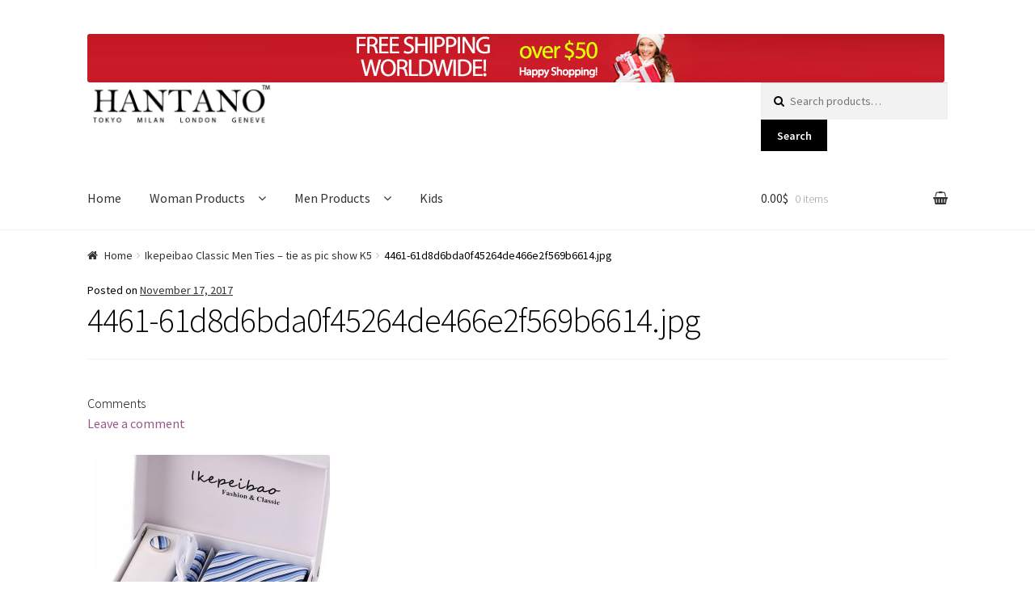

--- FILE ---
content_type: text/html; charset=UTF-8
request_url: https://www.hantano.com/?attachment_id=4487
body_size: 11050
content:
<!doctype html>
<html lang="en-US">
<head>
<meta charset="UTF-8">
<meta name="viewport" content="width=device-width, initial-scale=1, maximum-scale=1.0, user-scalable=no">
<link rel="profile" href="http://gmpg.org/xfn/11">
<link rel="pingback" href="https://www.hantano.com/xmlrpc.php">

<meta name='robots' content='index, follow, max-image-preview:large, max-snippet:-1, max-video-preview:-1' />
	<style>img:is([sizes="auto" i], [sizes^="auto," i]) { contain-intrinsic-size: 3000px 1500px }</style>
	
	<!-- This site is optimized with the Yoast SEO plugin v26.8 - https://yoast.com/product/yoast-seo-wordpress/ -->
	<title>4461-61d8d6bda0f45264de466e2f569b6614.jpg - Hantano</title>
	<link rel="canonical" href="https://www.hantano.com/" />
	<meta property="og:locale" content="en_US" />
	<meta property="og:type" content="article" />
	<meta property="og:title" content="4461-61d8d6bda0f45264de466e2f569b6614.jpg - Hantano" />
	<meta property="og:url" content="https://www.hantano.com/" />
	<meta property="og:site_name" content="Hantano" />
	<meta property="og:image" content="https://www.hantano.com" />
	<meta property="og:image:width" content="1000" />
	<meta property="og:image:height" content="999" />
	<meta property="og:image:type" content="image/jpeg" />
	<meta name="twitter:card" content="summary_large_image" />
	<script type="application/ld+json" class="yoast-schema-graph">{"@context":"https://schema.org","@graph":[{"@type":"WebPage","@id":"https://www.hantano.com/","url":"https://www.hantano.com/","name":"4461-61d8d6bda0f45264de466e2f569b6614.jpg - Hantano","isPartOf":{"@id":"https://www.hantano.com/#website"},"primaryImageOfPage":{"@id":"https://www.hantano.com/#primaryimage"},"image":{"@id":"https://www.hantano.com/#primaryimage"},"thumbnailUrl":"https://www.hantano.com/wp-content/uploads/2017/11/4461-61d8d6bda0f45264de466e2f569b6614.jpg","datePublished":"2017-11-17T20:11:44+00:00","breadcrumb":{"@id":"https://www.hantano.com/#breadcrumb"},"inLanguage":"en-US","potentialAction":[{"@type":"ReadAction","target":["https://www.hantano.com/"]}]},{"@type":"ImageObject","inLanguage":"en-US","@id":"https://www.hantano.com/#primaryimage","url":"https://www.hantano.com/wp-content/uploads/2017/11/4461-61d8d6bda0f45264de466e2f569b6614.jpg","contentUrl":"https://www.hantano.com/wp-content/uploads/2017/11/4461-61d8d6bda0f45264de466e2f569b6614.jpg","width":1000,"height":999},{"@type":"BreadcrumbList","@id":"https://www.hantano.com/#breadcrumb","itemListElement":[{"@type":"ListItem","position":1,"name":"Home","item":"https://www.hantano.com/"},{"@type":"ListItem","position":2,"name":"4461-61d8d6bda0f45264de466e2f569b6614.jpg"}]},{"@type":"WebSite","@id":"https://www.hantano.com/#website","url":"https://www.hantano.com/","name":"Hantano","description":"Fashion for the young generation","publisher":{"@id":"https://www.hantano.com/#organization"},"potentialAction":[{"@type":"SearchAction","target":{"@type":"EntryPoint","urlTemplate":"https://www.hantano.com/?s={search_term_string}"},"query-input":{"@type":"PropertyValueSpecification","valueRequired":true,"valueName":"search_term_string"}}],"inLanguage":"en-US"},{"@type":"Organization","@id":"https://www.hantano.com/#organization","name":"Hantano Ltd","url":"https://www.hantano.com/","logo":{"@type":"ImageObject","inLanguage":"en-US","@id":"https://www.hantano.com/#/schema/logo/image/","url":"https://www.hantano.com/wp-content/uploads/2017/10/logo-hantano-web.jpg","contentUrl":"https://www.hantano.com/wp-content/uploads/2017/10/logo-hantano-web.jpg","width":470,"height":110,"caption":"Hantano Ltd"},"image":{"@id":"https://www.hantano.com/#/schema/logo/image/"}}]}</script>
	<!-- / Yoast SEO plugin. -->


<link rel='dns-prefetch' href='//fonts.googleapis.com' />
<link rel="alternate" type="application/rss+xml" title="Hantano &raquo; Feed" href="https://www.hantano.com/feed/" />
<link rel="alternate" type="application/rss+xml" title="Hantano &raquo; Comments Feed" href="https://www.hantano.com/comments/feed/" />
<link rel="alternate" type="application/rss+xml" title="Hantano &raquo; 4461-61d8d6bda0f45264de466e2f569b6614.jpg Comments Feed" href="https://www.hantano.com/?attachment_id=4487/feed/" />
<link rel='stylesheet' id='wp-block-library-css' href='https://www.hantano.com/wp-includes/css/dist/block-library/style.min.css?ver=40b4e45c5b41886862af34063fcdda67' type='text/css' media='all' />
<style id='classic-theme-styles-inline-css' type='text/css'>
/*! This file is auto-generated */
.wp-block-button__link{color:#fff;background-color:#32373c;border-radius:9999px;box-shadow:none;text-decoration:none;padding:calc(.667em + 2px) calc(1.333em + 2px);font-size:1.125em}.wp-block-file__button{background:#32373c;color:#fff;text-decoration:none}
</style>
<style id='global-styles-inline-css' type='text/css'>
:root{--wp--preset--aspect-ratio--square: 1;--wp--preset--aspect-ratio--4-3: 4/3;--wp--preset--aspect-ratio--3-4: 3/4;--wp--preset--aspect-ratio--3-2: 3/2;--wp--preset--aspect-ratio--2-3: 2/3;--wp--preset--aspect-ratio--16-9: 16/9;--wp--preset--aspect-ratio--9-16: 9/16;--wp--preset--color--black: #000000;--wp--preset--color--cyan-bluish-gray: #abb8c3;--wp--preset--color--white: #ffffff;--wp--preset--color--pale-pink: #f78da7;--wp--preset--color--vivid-red: #cf2e2e;--wp--preset--color--luminous-vivid-orange: #ff6900;--wp--preset--color--luminous-vivid-amber: #fcb900;--wp--preset--color--light-green-cyan: #7bdcb5;--wp--preset--color--vivid-green-cyan: #00d084;--wp--preset--color--pale-cyan-blue: #8ed1fc;--wp--preset--color--vivid-cyan-blue: #0693e3;--wp--preset--color--vivid-purple: #9b51e0;--wp--preset--gradient--vivid-cyan-blue-to-vivid-purple: linear-gradient(135deg,rgba(6,147,227,1) 0%,rgb(155,81,224) 100%);--wp--preset--gradient--light-green-cyan-to-vivid-green-cyan: linear-gradient(135deg,rgb(122,220,180) 0%,rgb(0,208,130) 100%);--wp--preset--gradient--luminous-vivid-amber-to-luminous-vivid-orange: linear-gradient(135deg,rgba(252,185,0,1) 0%,rgba(255,105,0,1) 100%);--wp--preset--gradient--luminous-vivid-orange-to-vivid-red: linear-gradient(135deg,rgba(255,105,0,1) 0%,rgb(207,46,46) 100%);--wp--preset--gradient--very-light-gray-to-cyan-bluish-gray: linear-gradient(135deg,rgb(238,238,238) 0%,rgb(169,184,195) 100%);--wp--preset--gradient--cool-to-warm-spectrum: linear-gradient(135deg,rgb(74,234,220) 0%,rgb(151,120,209) 20%,rgb(207,42,186) 40%,rgb(238,44,130) 60%,rgb(251,105,98) 80%,rgb(254,248,76) 100%);--wp--preset--gradient--blush-light-purple: linear-gradient(135deg,rgb(255,206,236) 0%,rgb(152,150,240) 100%);--wp--preset--gradient--blush-bordeaux: linear-gradient(135deg,rgb(254,205,165) 0%,rgb(254,45,45) 50%,rgb(107,0,62) 100%);--wp--preset--gradient--luminous-dusk: linear-gradient(135deg,rgb(255,203,112) 0%,rgb(199,81,192) 50%,rgb(65,88,208) 100%);--wp--preset--gradient--pale-ocean: linear-gradient(135deg,rgb(255,245,203) 0%,rgb(182,227,212) 50%,rgb(51,167,181) 100%);--wp--preset--gradient--electric-grass: linear-gradient(135deg,rgb(202,248,128) 0%,rgb(113,206,126) 100%);--wp--preset--gradient--midnight: linear-gradient(135deg,rgb(2,3,129) 0%,rgb(40,116,252) 100%);--wp--preset--font-size--small: 13px;--wp--preset--font-size--medium: 20px;--wp--preset--font-size--large: 36px;--wp--preset--font-size--x-large: 42px;--wp--preset--spacing--20: 0.44rem;--wp--preset--spacing--30: 0.67rem;--wp--preset--spacing--40: 1rem;--wp--preset--spacing--50: 1.5rem;--wp--preset--spacing--60: 2.25rem;--wp--preset--spacing--70: 3.38rem;--wp--preset--spacing--80: 5.06rem;--wp--preset--shadow--natural: 6px 6px 9px rgba(0, 0, 0, 0.2);--wp--preset--shadow--deep: 12px 12px 50px rgba(0, 0, 0, 0.4);--wp--preset--shadow--sharp: 6px 6px 0px rgba(0, 0, 0, 0.2);--wp--preset--shadow--outlined: 6px 6px 0px -3px rgba(255, 255, 255, 1), 6px 6px rgba(0, 0, 0, 1);--wp--preset--shadow--crisp: 6px 6px 0px rgba(0, 0, 0, 1);}:where(.is-layout-flex){gap: 0.5em;}:where(.is-layout-grid){gap: 0.5em;}body .is-layout-flex{display: flex;}.is-layout-flex{flex-wrap: wrap;align-items: center;}.is-layout-flex > :is(*, div){margin: 0;}body .is-layout-grid{display: grid;}.is-layout-grid > :is(*, div){margin: 0;}:where(.wp-block-columns.is-layout-flex){gap: 2em;}:where(.wp-block-columns.is-layout-grid){gap: 2em;}:where(.wp-block-post-template.is-layout-flex){gap: 1.25em;}:where(.wp-block-post-template.is-layout-grid){gap: 1.25em;}.has-black-color{color: var(--wp--preset--color--black) !important;}.has-cyan-bluish-gray-color{color: var(--wp--preset--color--cyan-bluish-gray) !important;}.has-white-color{color: var(--wp--preset--color--white) !important;}.has-pale-pink-color{color: var(--wp--preset--color--pale-pink) !important;}.has-vivid-red-color{color: var(--wp--preset--color--vivid-red) !important;}.has-luminous-vivid-orange-color{color: var(--wp--preset--color--luminous-vivid-orange) !important;}.has-luminous-vivid-amber-color{color: var(--wp--preset--color--luminous-vivid-amber) !important;}.has-light-green-cyan-color{color: var(--wp--preset--color--light-green-cyan) !important;}.has-vivid-green-cyan-color{color: var(--wp--preset--color--vivid-green-cyan) !important;}.has-pale-cyan-blue-color{color: var(--wp--preset--color--pale-cyan-blue) !important;}.has-vivid-cyan-blue-color{color: var(--wp--preset--color--vivid-cyan-blue) !important;}.has-vivid-purple-color{color: var(--wp--preset--color--vivid-purple) !important;}.has-black-background-color{background-color: var(--wp--preset--color--black) !important;}.has-cyan-bluish-gray-background-color{background-color: var(--wp--preset--color--cyan-bluish-gray) !important;}.has-white-background-color{background-color: var(--wp--preset--color--white) !important;}.has-pale-pink-background-color{background-color: var(--wp--preset--color--pale-pink) !important;}.has-vivid-red-background-color{background-color: var(--wp--preset--color--vivid-red) !important;}.has-luminous-vivid-orange-background-color{background-color: var(--wp--preset--color--luminous-vivid-orange) !important;}.has-luminous-vivid-amber-background-color{background-color: var(--wp--preset--color--luminous-vivid-amber) !important;}.has-light-green-cyan-background-color{background-color: var(--wp--preset--color--light-green-cyan) !important;}.has-vivid-green-cyan-background-color{background-color: var(--wp--preset--color--vivid-green-cyan) !important;}.has-pale-cyan-blue-background-color{background-color: var(--wp--preset--color--pale-cyan-blue) !important;}.has-vivid-cyan-blue-background-color{background-color: var(--wp--preset--color--vivid-cyan-blue) !important;}.has-vivid-purple-background-color{background-color: var(--wp--preset--color--vivid-purple) !important;}.has-black-border-color{border-color: var(--wp--preset--color--black) !important;}.has-cyan-bluish-gray-border-color{border-color: var(--wp--preset--color--cyan-bluish-gray) !important;}.has-white-border-color{border-color: var(--wp--preset--color--white) !important;}.has-pale-pink-border-color{border-color: var(--wp--preset--color--pale-pink) !important;}.has-vivid-red-border-color{border-color: var(--wp--preset--color--vivid-red) !important;}.has-luminous-vivid-orange-border-color{border-color: var(--wp--preset--color--luminous-vivid-orange) !important;}.has-luminous-vivid-amber-border-color{border-color: var(--wp--preset--color--luminous-vivid-amber) !important;}.has-light-green-cyan-border-color{border-color: var(--wp--preset--color--light-green-cyan) !important;}.has-vivid-green-cyan-border-color{border-color: var(--wp--preset--color--vivid-green-cyan) !important;}.has-pale-cyan-blue-border-color{border-color: var(--wp--preset--color--pale-cyan-blue) !important;}.has-vivid-cyan-blue-border-color{border-color: var(--wp--preset--color--vivid-cyan-blue) !important;}.has-vivid-purple-border-color{border-color: var(--wp--preset--color--vivid-purple) !important;}.has-vivid-cyan-blue-to-vivid-purple-gradient-background{background: var(--wp--preset--gradient--vivid-cyan-blue-to-vivid-purple) !important;}.has-light-green-cyan-to-vivid-green-cyan-gradient-background{background: var(--wp--preset--gradient--light-green-cyan-to-vivid-green-cyan) !important;}.has-luminous-vivid-amber-to-luminous-vivid-orange-gradient-background{background: var(--wp--preset--gradient--luminous-vivid-amber-to-luminous-vivid-orange) !important;}.has-luminous-vivid-orange-to-vivid-red-gradient-background{background: var(--wp--preset--gradient--luminous-vivid-orange-to-vivid-red) !important;}.has-very-light-gray-to-cyan-bluish-gray-gradient-background{background: var(--wp--preset--gradient--very-light-gray-to-cyan-bluish-gray) !important;}.has-cool-to-warm-spectrum-gradient-background{background: var(--wp--preset--gradient--cool-to-warm-spectrum) !important;}.has-blush-light-purple-gradient-background{background: var(--wp--preset--gradient--blush-light-purple) !important;}.has-blush-bordeaux-gradient-background{background: var(--wp--preset--gradient--blush-bordeaux) !important;}.has-luminous-dusk-gradient-background{background: var(--wp--preset--gradient--luminous-dusk) !important;}.has-pale-ocean-gradient-background{background: var(--wp--preset--gradient--pale-ocean) !important;}.has-electric-grass-gradient-background{background: var(--wp--preset--gradient--electric-grass) !important;}.has-midnight-gradient-background{background: var(--wp--preset--gradient--midnight) !important;}.has-small-font-size{font-size: var(--wp--preset--font-size--small) !important;}.has-medium-font-size{font-size: var(--wp--preset--font-size--medium) !important;}.has-large-font-size{font-size: var(--wp--preset--font-size--large) !important;}.has-x-large-font-size{font-size: var(--wp--preset--font-size--x-large) !important;}
:where(.wp-block-post-template.is-layout-flex){gap: 1.25em;}:where(.wp-block-post-template.is-layout-grid){gap: 1.25em;}
:where(.wp-block-columns.is-layout-flex){gap: 2em;}:where(.wp-block-columns.is-layout-grid){gap: 2em;}
:root :where(.wp-block-pullquote){font-size: 1.5em;line-height: 1.6;}
</style>
<style id='woocommerce-inline-inline-css' type='text/css'>
.woocommerce form .form-row .required { visibility: visible; }
</style>
<link rel='stylesheet' id='yith-infs-style-css' href='https://www.hantano.com/wp-content/plugins/yith-infinite-scrolling/assets/css/frontend.css?ver=2.5.0' type='text/css' media='all' />
<link rel='stylesheet' id='storefront-style-css' href='https://www.hantano.com/wp-content/themes/hantanotheme/style.css?ver=40b4e45c5b41886862af34063fcdda67' type='text/css' media='all' />
<style id='storefront-style-inline-css' type='text/css'>

			.main-navigation ul li a,
			.site-title a,
			ul.menu li a,
			.site-branding h1 a,
			.site-footer .storefront-handheld-footer-bar a:not(.button),
			button.menu-toggle,
			button.menu-toggle:hover {
				color: #333333;
			}

			button.menu-toggle,
			button.menu-toggle:hover {
				border-color: #333333;
			}

			.main-navigation ul li a:hover,
			.main-navigation ul li:hover > a,
			.site-title a:hover,
			a.cart-contents:hover,
			.site-header-cart .widget_shopping_cart a:hover,
			.site-header-cart:hover > li > a,
			.site-header ul.menu li.current-menu-item > a {
				color: #838383;
			}

			table th {
				background-color: #f8f8f8;
			}

			table tbody td {
				background-color: #fdfdfd;
			}

			table tbody tr:nth-child(2n) td,
			fieldset,
			fieldset legend {
				background-color: #fbfbfb;
			}

			.site-header,
			.secondary-navigation ul ul,
			.main-navigation ul.menu > li.menu-item-has-children:after,
			.secondary-navigation ul.menu ul,
			.storefront-handheld-footer-bar,
			.storefront-handheld-footer-bar ul li > a,
			.storefront-handheld-footer-bar ul li.search .site-search,
			button.menu-toggle,
			button.menu-toggle:hover {
				background-color: #ffffff;
			}

			p.site-description,
			.site-header,
			.storefront-handheld-footer-bar {
				color: #6d6d6d;
			}

			.storefront-handheld-footer-bar ul li.cart .count,
			button.menu-toggle:after,
			button.menu-toggle:before,
			button.menu-toggle span:before {
				background-color: #333333;
			}

			.storefront-handheld-footer-bar ul li.cart .count {
				color: #ffffff;
			}

			.storefront-handheld-footer-bar ul li.cart .count {
				border-color: #ffffff;
			}

			h1, h2, h3, h4, h5, h6 {
				color: #000000;
			}

			.widget h1 {
				border-bottom-color: #000000;
			}

			body,
			.secondary-navigation a,
			.onsale,
			.pagination .page-numbers li .page-numbers:not(.current), .woocommerce-pagination .page-numbers li .page-numbers:not(.current) {
				color: #000000;
			}

			.widget-area .widget a,
			.hentry .entry-header .posted-on a,
			.hentry .entry-header .byline a {
				color: #323232;
			}

			a  {
				color: #96588a;
			}

			a:focus,
			.button:focus,
			.button.alt:focus,
			.button.added_to_cart:focus,
			.button.wc-forward:focus,
			button:focus,
			input[type="button"]:focus,
			input[type="reset"]:focus,
			input[type="submit"]:focus {
				outline-color: #96588a;
			}

			button, input[type="button"], input[type="reset"], input[type="submit"], .button, .added_to_cart, .widget a.button, .site-header-cart .widget_shopping_cart a.button {
				background-color: #000000;
				border-color: #000000;
				color: #ffffff;
			}

			button:hover, input[type="button"]:hover, input[type="reset"]:hover, input[type="submit"]:hover, .button:hover, .added_to_cart:hover, .widget a.button:hover, .site-header-cart .widget_shopping_cart a.button:hover {
				background-color: #000000;
				border-color: #000000;
				color: #ffffff;
			}

			button.alt, input[type="button"].alt, input[type="reset"].alt, input[type="submit"].alt, .button.alt, .added_to_cart.alt, .widget-area .widget a.button.alt, .added_to_cart, .widget a.button.checkout {
				background-color: #8224e3;
				border-color: #8224e3;
				color: #ffffff;
			}

			button.alt:hover, input[type="button"].alt:hover, input[type="reset"].alt:hover, input[type="submit"].alt:hover, .button.alt:hover, .added_to_cart.alt:hover, .widget-area .widget a.button.alt:hover, .added_to_cart:hover, .widget a.button.checkout:hover {
				background-color: #690bca;
				border-color: #690bca;
				color: #ffffff;
			}

			.pagination .page-numbers li .page-numbers.current, .woocommerce-pagination .page-numbers li .page-numbers.current {
				background-color: #e6e6e6;
				color: #000000;
			}

			#comments .comment-list .comment-content .comment-text {
				background-color: #f8f8f8;
			}

			.site-footer {
				background-color: #f0f0f0;
				color: #6d6d6d;
			}

			.site-footer a:not(.button) {
				color: #333333;
			}

			.site-footer h1, .site-footer h2, .site-footer h3, .site-footer h4, .site-footer h5, .site-footer h6 {
				color: #333333;
			}

			#order_review {
				background-color: #ffffff;
			}

			#payment .payment_methods > li .payment_box,
			#payment .place-order {
				background-color: #fafafa;
			}

			#payment .payment_methods > li:not(.woocommerce-notice) {
				background-color: #f5f5f5;
			}

			#payment .payment_methods > li:not(.woocommerce-notice):hover {
				background-color: #f0f0f0;
			}

			@media screen and ( min-width: 768px ) {
				.secondary-navigation ul.menu a:hover {
					color: #868686;
				}

				.secondary-navigation ul.menu a {
					color: #6d6d6d;
				}

				.site-header-cart .widget_shopping_cart,
				.main-navigation ul.menu ul.sub-menu,
				.main-navigation ul.nav-menu ul.children {
					background-color: #f0f0f0;
				}

				.site-header-cart .widget_shopping_cart .buttons,
				.site-header-cart .widget_shopping_cart .total {
					background-color: #f5f5f5;
				}

				.site-header {
					border-bottom-color: #f0f0f0;
				}
			}
</style>
<link rel='stylesheet' id='storefront-icons-css' href='https://www.hantano.com/wp-content/themes/hantanotheme/assets/sass/base/icons.css?ver=40b4e45c5b41886862af34063fcdda67' type='text/css' media='all' />
<link rel='stylesheet' id='storefront-fonts-css' href='https://fonts.googleapis.com/css?family=Source+Sans+Pro:400,300,300italic,400italic,600,700,900&#038;subset=latin%2Clatin-ext' type='text/css' media='all' />
<link rel='stylesheet' id='storefront-woocommerce-style-css' href='https://www.hantano.com/wp-content/themes/hantanotheme/assets/sass/woocommerce/woocommerce.css?ver=40b4e45c5b41886862af34063fcdda67' type='text/css' media='all' />
<style id='storefront-woocommerce-style-inline-css' type='text/css'>

			a.cart-contents,
			.site-header-cart .widget_shopping_cart a {
				color: #333333;
			}

			table.cart td.product-remove,
			table.cart td.actions {
				border-top-color: #ffffff;
			}

			.woocommerce-tabs ul.tabs li.active a,
			ul.products li.product .price,
			.onsale,
			.widget_search form:before,
			.widget_product_search form:before {
				color: #000000;
			}

			.woocommerce-breadcrumb a,
			a.woocommerce-review-link,
			.product_meta a {
				color: #323232;
			}

			.onsale {
				border-color: #000000;
			}

			.star-rating span:before,
			.quantity .plus, .quantity .minus,
			p.stars a:hover:after,
			p.stars a:after,
			.star-rating span:before,
			#payment .payment_methods li input[type=radio]:first-child:checked+label:before {
				color: #96588a;
			}

			.widget_price_filter .ui-slider .ui-slider-range,
			.widget_price_filter .ui-slider .ui-slider-handle {
				background-color: #96588a;
			}

			.order_details {
				background-color: #f8f8f8;
			}

			.order_details > li {
				border-bottom: 1px dotted #e3e3e3;
			}

			.order_details:before,
			.order_details:after {
				background: -webkit-linear-gradient(transparent 0,transparent 0),-webkit-linear-gradient(135deg,#f8f8f8 33.33%,transparent 33.33%),-webkit-linear-gradient(45deg,#f8f8f8 33.33%,transparent 33.33%)
			}

			p.stars a:before,
			p.stars a:hover~a:before,
			p.stars.selected a.active~a:before {
				color: #000000;
			}

			p.stars.selected a.active:before,
			p.stars:hover a:before,
			p.stars.selected a:not(.active):before,
			p.stars.selected a.active:before {
				color: #96588a;
			}

			.single-product div.product .woocommerce-product-gallery .woocommerce-product-gallery__trigger {
				background-color: #000000;
				color: #ffffff;
			}

			.single-product div.product .woocommerce-product-gallery .woocommerce-product-gallery__trigger:hover {
				background-color: #000000;
				border-color: #000000;
				color: #ffffff;
			}

			.button.loading {
				color: #000000;
			}

			.button.loading:hover {
				background-color: #000000;
			}

			.button.loading:after {
				color: #ffffff;
			}

			@media screen and ( min-width: 768px ) {
				.site-header-cart .widget_shopping_cart,
				.site-header .product_list_widget li .quantity {
					color: #6d6d6d;
				}
			}
</style>
<link rel='stylesheet' id='storefront-woocommerce-brands-style-css' href='https://www.hantano.com/wp-content/themes/hantanotheme/assets/sass/woocommerce/extensions/brands.css?ver=40b4e45c5b41886862af34063fcdda67' type='text/css' media='all' />
<link rel='stylesheet' id='sps-styles-css' href='https://www.hantano.com/wp-content/plugins/storefront-product-sharing/assets/css/style.css?ver=40b4e45c5b41886862af34063fcdda67' type='text/css' media='all' />
<link rel='stylesheet' id='cart-tab-styles-css' href='https://www.hantano.com/wp-content/plugins/woocommerce-cart-tab/includes/../assets/css/style.css?ver=1.1.1' type='text/css' media='all' />
<style id='cart-tab-styles-inline-css' type='text/css'>

			.woocommerce-cart-tab-container {
				background-color: #f8f8f8;
			}

			.woocommerce-cart-tab,
			.woocommerce-cart-tab-container .widget_shopping_cart .widgettitle,
			.woocommerce-cart-tab-container .widget_shopping_cart .buttons {
				background-color: #ffffff;
			}

			.woocommerce-cart-tab,
			.woocommerce-cart-tab:hover {
				color: #ffffff;
			}

			.woocommerce-cart-tab__contents {
				background-color: #333333;
			}

			.woocommerce-cart-tab__icon-bag {
				fill: #333333;
			}
</style>
<link rel='stylesheet' id='ssatc-styles-css' href='https://www.hantano.com/wp-content/plugins/storefront-sticky-add-to-cart/classes/../assets/css/style.css?ver=1.1.7' type='text/css' media='all' />
<style id='ssatc-styles-inline-css' type='text/css'>

			.ssatc-sticky-add-to-cart {
				background-color: #ffffff;
				color: #000000;
			}

			.ssatc-sticky-add-to-cart a:not(.button) {
				color: #96588a;
			}
</style>
<script type="text/javascript" src="https://www.hantano.com/wp-includes/js/jquery/jquery.min.js?ver=3.7.1" id="jquery-core-js"></script>
<script type="text/javascript" src="https://www.hantano.com/wp-includes/js/jquery/jquery-migrate.min.js?ver=3.4.1" id="jquery-migrate-js"></script>
<script type="text/javascript" src="https://www.hantano.com/wp-content/plugins/woocommerce/assets/js/jquery-blockui/jquery.blockUI.min.js?ver=2.7.0-wc.10.4.3" id="wc-jquery-blockui-js" defer="defer" data-wp-strategy="defer"></script>
<script type="text/javascript" id="wc-add-to-cart-js-extra">
/* <![CDATA[ */
var wc_add_to_cart_params = {"ajax_url":"\/wp-admin\/admin-ajax.php","wc_ajax_url":"\/?wc-ajax=%%endpoint%%","i18n_view_cart":"View cart","cart_url":"https:\/\/www.hantano.com\/cart\/","is_cart":"","cart_redirect_after_add":"yes"};
/* ]]> */
</script>
<script type="text/javascript" src="https://www.hantano.com/wp-content/plugins/woocommerce/assets/js/frontend/add-to-cart.min.js?ver=10.4.3" id="wc-add-to-cart-js" defer="defer" data-wp-strategy="defer"></script>
<script type="text/javascript" src="https://www.hantano.com/wp-content/plugins/woocommerce/assets/js/js-cookie/js.cookie.min.js?ver=2.1.4-wc.10.4.3" id="wc-js-cookie-js" defer="defer" data-wp-strategy="defer"></script>
<script type="text/javascript" id="woocommerce-js-extra">
/* <![CDATA[ */
var woocommerce_params = {"ajax_url":"\/wp-admin\/admin-ajax.php","wc_ajax_url":"\/?wc-ajax=%%endpoint%%","i18n_password_show":"Show password","i18n_password_hide":"Hide password"};
/* ]]> */
</script>
<script type="text/javascript" src="https://www.hantano.com/wp-content/plugins/woocommerce/assets/js/frontend/woocommerce.min.js?ver=10.4.3" id="woocommerce-js" defer="defer" data-wp-strategy="defer"></script>
<script type="text/javascript" src="https://www.hantano.com/wp-content/plugins/woocommerce-cart-tab/includes/../assets/js/cart-tab.min.js?ver=1.1.1" id="cart-tab-script-js"></script>
<link rel="https://api.w.org/" href="https://www.hantano.com/wp-json/" /><link rel="alternate" title="JSON" type="application/json" href="https://www.hantano.com/wp-json/wp/v2/media/4487" /><link rel="EditURI" type="application/rsd+xml" title="RSD" href="https://www.hantano.com/xmlrpc.php?rsd" />

<link rel='shortlink' href='https://www.hantano.com/?p=4487' />
<link rel="alternate" title="oEmbed (JSON)" type="application/json+oembed" href="https://www.hantano.com/wp-json/oembed/1.0/embed?url=https%3A%2F%2Fwww.hantano.com%2F%3Fattachment_id%3D4487" />
<link rel="alternate" title="oEmbed (XML)" type="text/xml+oembed" href="https://www.hantano.com/wp-json/oembed/1.0/embed?url=https%3A%2F%2Fwww.hantano.com%2F%3Fattachment_id%3D4487&#038;format=xml" />
	<noscript><style>.woocommerce-product-gallery{ opacity: 1 !important; }</style></noscript>
	<!-- Hotjar Tracking Code for https://www.hantano.com -->
<script>
    (function(h,o,t,j,a,r){
        h.hj=h.hj||function(){(h.hj.q=h.hj.q||[]).push(arguments)};
        h._hjSettings={hjid:725234,hjsv:6};
        a=o.getElementsByTagName('head')[0];
        r=o.createElement('script');r.async=1;
        r.src=t+h._hjSettings.hjid+j+h._hjSettings.hjsv;
        a.appendChild(r);
    })(window,document,'https://static.hotjar.com/c/hotjar-','.js?sv=');
</script><link rel="icon" href="https://www.hantano.com/wp-content/uploads/2017/10/cropped-logo-hantano-512-32x32.jpg" sizes="32x32" />
<link rel="icon" href="https://www.hantano.com/wp-content/uploads/2017/10/cropped-logo-hantano-512-192x192.jpg" sizes="192x192" />
<link rel="apple-touch-icon" href="https://www.hantano.com/wp-content/uploads/2017/10/cropped-logo-hantano-512-180x180.jpg" />
<meta name="msapplication-TileImage" content="https://www.hantano.com/wp-content/uploads/2017/10/cropped-logo-hantano-512-270x270.jpg" />
	
	<!-- Global site tag (gtag.js) - Google Analytics -->
<script async src="https://www.googletagmanager.com/gtag/js?id=UA-109861450-1"></script>
<script>
  window.dataLayer = window.dataLayer || [];
  function gtag(){dataLayer.push(arguments);}
  gtag('js', new Date());

  gtag('config', 'UA-109861450-1');
</script>
	

</head>

<body class="attachment wp-singular attachment-template-default single single-attachment postid-4487 attachmentid-4487 attachment-jpeg wp-custom-logo wp-theme-hantanotheme theme-hantanotheme woocommerce-no-js storefront-full-width-content right-sidebar woocommerce-active">



<div id="page" class="hfeed site">
	
	<header id="masthead" class="site-header" role="banner" style="">
		<div class="col-full">

			<div style="text-align: center;">
				
			<img src="https://www.hantano.com/img/free-shipping-worldwide.jpg" alt="Free shipping worldwide for over $50 purchases" title="Free shipping worldwide for over $50 purchases"></div>
		<a class="skip-link screen-reader-text" href="#site-navigation">Skip to navigation</a>
		<a class="skip-link screen-reader-text" href="#content">Skip to content</a>
				<div class="site-branding">
			<a href="https://www.hantano.com/" class="custom-logo-link" rel="home"><img width="470" height="110" src="https://www.hantano.com/wp-content/uploads/2017/10/logo-hantano-web.jpg" class="custom-logo" alt="Hantano" decoding="async" fetchpriority="high" srcset="https://www.hantano.com/wp-content/uploads/2017/10/logo-hantano-web.jpg 470w, https://www.hantano.com/wp-content/uploads/2017/10/logo-hantano-web-300x70.jpg 300w" sizes="(max-width: 470px) 100vw, 470px" /></a>		</div>
					<div class="site-search">
				<div class="widget woocommerce widget_product_search"><form role="search" method="get" class="woocommerce-product-search" action="https://www.hantano.com/">
	<label class="screen-reader-text" for="woocommerce-product-search-field-0">Search for:</label>
	<input type="search" id="woocommerce-product-search-field-0" class="search-field" placeholder="Search products&hellip;" value="" name="s" />
	<button type="submit" value="Search" class="">Search</button>
	<input type="hidden" name="post_type" value="product" />
</form>
</div>			</div>
		<div class="storefront-primary-navigation">		<nav id="site-navigation" class="main-navigation" role="navigation" aria-label="Primary Navigation">
		<button class="menu-toggle" aria-controls="site-navigation" aria-expanded="false"><span>Menu</span></button>
			<div class="primary-navigation"><ul id="menu-prime-menu" class="menu"><li id="menu-item-128" class="menu-item menu-item-type-custom menu-item-object-custom menu-item-home menu-item-128"><a href="https://www.hantano.com">Home</a></li>
<li id="menu-item-122" class="menu-item menu-item-type-custom menu-item-object-custom menu-item-has-children menu-item-122"><a href="/product-category/women/">Woman Products</a>
<ul class="sub-menu">
	<li id="menu-item-123" class="menu-item menu-item-type-custom menu-item-object-custom menu-item-123"><a href="/product-category/women/accessories/">Accesories</a></li>
	<li id="menu-item-124" class="menu-item menu-item-type-custom menu-item-object-custom menu-item-124"><a href="/product-category/women/tops-teas-blouses-shirts/">Blouses &#038; Shirts</a></li>
	<li id="menu-item-126" class="menu-item menu-item-type-custom menu-item-object-custom menu-item-126"><a href="/product-category/women/coats-jackets/">Coats &#038; Jackets</a></li>
	<li id="menu-item-127" class="menu-item menu-item-type-custom menu-item-object-custom menu-item-127"><a href="/product-category/women/dresses/">Dresses</a></li>
	<li id="menu-item-125" class="menu-item menu-item-type-custom menu-item-object-custom menu-item-125"><a href="/product-category/women/sweaters/">Sweaters</a></li>
</ul>
</li>
<li id="menu-item-121" class="menu-item menu-item-type-custom menu-item-object-custom menu-item-has-children menu-item-121"><a href="/product-category/men/">Men Products</a>
<ul class="sub-menu">
	<li id="menu-item-5473" class="menu-item menu-item-type-custom menu-item-object-custom menu-item-5473"><a href="/product-category/men/accessories-men/">Accesories</a></li>
	<li id="menu-item-5474" class="menu-item menu-item-type-custom menu-item-object-custom menu-item-5474"><a href="/product-category/men/coats-jackets-men/">Coats &#038; Jackets</a></li>
	<li id="menu-item-5475" class="menu-item menu-item-type-custom menu-item-object-custom menu-item-5475"><a href="/product-category/men/shirts/">Shirts</a></li>
	<li id="menu-item-5476" class="menu-item menu-item-type-custom menu-item-object-custom menu-item-5476"><a href="/product-category/men/sweaters-men/">Sweaters &#038; Hoodies</a></li>
	<li id="menu-item-5477" class="menu-item menu-item-type-custom menu-item-object-custom menu-item-5477"><a href="/product-category/men/t-shirts-tanks/">Tops &#038; Tees</a></li>
</ul>
</li>
<li id="menu-item-5667" class="menu-item menu-item-type-custom menu-item-object-custom menu-item-5667"><a href="https://www.hantano.com/product-category/kids/">Kids</a></li>
</ul></div><div class="handheld-navigation"><ul id="menu-prime-menu-1" class="menu"><li class="menu-item menu-item-type-custom menu-item-object-custom menu-item-home menu-item-128"><a href="https://www.hantano.com">Home</a></li>
<li class="menu-item menu-item-type-custom menu-item-object-custom menu-item-has-children menu-item-122"><a href="/product-category/women/">Woman Products</a>
<ul class="sub-menu">
	<li class="menu-item menu-item-type-custom menu-item-object-custom menu-item-123"><a href="/product-category/women/accessories/">Accesories</a></li>
	<li class="menu-item menu-item-type-custom menu-item-object-custom menu-item-124"><a href="/product-category/women/tops-teas-blouses-shirts/">Blouses &#038; Shirts</a></li>
	<li class="menu-item menu-item-type-custom menu-item-object-custom menu-item-126"><a href="/product-category/women/coats-jackets/">Coats &#038; Jackets</a></li>
	<li class="menu-item menu-item-type-custom menu-item-object-custom menu-item-127"><a href="/product-category/women/dresses/">Dresses</a></li>
	<li class="menu-item menu-item-type-custom menu-item-object-custom menu-item-125"><a href="/product-category/women/sweaters/">Sweaters</a></li>
</ul>
</li>
<li class="menu-item menu-item-type-custom menu-item-object-custom menu-item-has-children menu-item-121"><a href="/product-category/men/">Men Products</a>
<ul class="sub-menu">
	<li class="menu-item menu-item-type-custom menu-item-object-custom menu-item-5473"><a href="/product-category/men/accessories-men/">Accesories</a></li>
	<li class="menu-item menu-item-type-custom menu-item-object-custom menu-item-5474"><a href="/product-category/men/coats-jackets-men/">Coats &#038; Jackets</a></li>
	<li class="menu-item menu-item-type-custom menu-item-object-custom menu-item-5475"><a href="/product-category/men/shirts/">Shirts</a></li>
	<li class="menu-item menu-item-type-custom menu-item-object-custom menu-item-5476"><a href="/product-category/men/sweaters-men/">Sweaters &#038; Hoodies</a></li>
	<li class="menu-item menu-item-type-custom menu-item-object-custom menu-item-5477"><a href="/product-category/men/t-shirts-tanks/">Tops &#038; Tees</a></li>
</ul>
</li>
<li class="menu-item menu-item-type-custom menu-item-object-custom menu-item-5667"><a href="https://www.hantano.com/product-category/kids/">Kids</a></li>
</ul></div>		</nav><!-- #site-navigation -->
				<ul id="site-header-cart" class="site-header-cart menu">
			<li class="">
							<a class="cart-contents" href="https://www.hantano.com/cart/" title="View your shopping cart">
				<span class="amount">0.00&#036;</span> <span class="count">0 items</span>
			</a>
					</li>
			<li>
				<div class="widget woocommerce widget_shopping_cart"><div class="widget_shopping_cart_content"></div></div>			</li>
		</ul>
		</div>
		</div>
	</header><!-- #masthead -->

	
	<div id="content" class="site-content" tabindex="-1">
		<div class="col-full">

		<nav class="woocommerce-breadcrumb" aria-label="Breadcrumb"><a href="https://www.hantano.com">Home</a><span class="breadcrumb-separator"> / </span><a href="https://www.hantano.com/product/ikepeibao-classic-men-ties/?attribute_pa_color=tie-as-pic-show-k5">Ikepeibao Classic Men Ties &#8211; tie as pic show K5</a><span class="breadcrumb-separator"> / </span>4461-61d8d6bda0f45264de466e2f569b6614.jpg</nav><div class="woocommerce"></div>
	<div id="primary" class="content-area">
		<main id="main" class="site-main" role="main">

		
<div id="post-4487" class="post-4487 attachment type-attachment status-inherit hentry">

			<header class="entry-header">
		<span class="posted-on">Posted on <a href="https://www.hantano.com/?attachment_id=4487" rel="bookmark"><time class="entry-date published updated" datetime="2017-11-17T15:11:44-05:00">November 17, 2017</time></a></span><h1 class="entry-title">4461-61d8d6bda0f45264de466e2f569b6614.jpg</h1>		</header><!-- .entry-header -->
				<aside class="entry-meta">
			
							<div class="comments-link">
					<div class="label">Comments</div>					<span class="comments-link"><a href="https://www.hantano.com/?attachment_id=4487#respond">Leave a comment</a></span>
				</div>
					</aside>
				<div class="entry-content">
		<p class="attachment"><a href='https://www.hantano.com/wp-content/uploads/2017/11/4461-61d8d6bda0f45264de466e2f569b6614.jpg'><img decoding="async" width="300" height="300" src="https://www.hantano.com/wp-content/uploads/2017/11/4461-61d8d6bda0f45264de466e2f569b6614-300x300.jpg" class="attachment-medium size-medium" alt="" srcset="https://www.hantano.com/wp-content/uploads/2017/11/4461-61d8d6bda0f45264de466e2f569b6614-300x300.jpg 300w, https://www.hantano.com/wp-content/uploads/2017/11/4461-61d8d6bda0f45264de466e2f569b6614-150x150.jpg 150w, https://www.hantano.com/wp-content/uploads/2017/11/4461-61d8d6bda0f45264de466e2f569b6614-768x767.jpg 768w, https://www.hantano.com/wp-content/uploads/2017/11/4461-61d8d6bda0f45264de466e2f569b6614-180x180.jpg 180w, https://www.hantano.com/wp-content/uploads/2017/11/4461-61d8d6bda0f45264de466e2f569b6614-600x600.jpg 600w, https://www.hantano.com/wp-content/uploads/2017/11/4461-61d8d6bda0f45264de466e2f569b6614.jpg 1000w" sizes="(max-width: 300px) 100vw, 300px" /></a></p>
		</div><!-- .entry-content -->
		<nav id="post-navigation" class="navigation post-navigation" role="navigation" aria-label="Post Navigation"><span class="screen-reader-text">Post navigation</span><div class="nav-links"><div class="nav-previous"><a href="https://www.hantano.com/product/ikepeibao-classic-men-ties/?attribute_pa_color=tie-as-pic-show-k5" rel="prev">Ikepeibao Classic Men Ties &#8211; tie as pic show K5</a></div></div></nav>
<section id="comments" class="comments-area" aria-label="Post Comments">

		<div id="respond" class="comment-respond">
		<span id="reply-title" class="gamma comment-reply-title">Leave a Reply <small><a rel="nofollow" id="cancel-comment-reply-link" href="/?attachment_id=4487#respond" style="display:none;">Cancel reply</a></small></span><form action="https://www.hantano.com/wp-comments-post.php" method="post" id="commentform" class="comment-form"><p class="comment-notes"><span id="email-notes">Your email address will not be published.</span> <span class="required-field-message">Required fields are marked <span class="required">*</span></span></p><p class="comment-form-comment"><label for="comment">Comment <span class="required">*</span></label> <textarea autocomplete="new-password"  id="j8ce316a54"  name="j8ce316a54"   cols="45" rows="8" maxlength="65525" required></textarea><textarea id="comment" aria-label="hp-comment" aria-hidden="true" name="comment" autocomplete="new-password" style="padding:0 !important;clip:rect(1px, 1px, 1px, 1px) !important;position:absolute !important;white-space:nowrap !important;height:1px !important;width:1px !important;overflow:hidden !important;" tabindex="-1"></textarea><script data-noptimize>document.getElementById("comment").setAttribute( "id", "a86440199cb18a6a33f8463d3a7bb42f" );document.getElementById("j8ce316a54").setAttribute( "id", "comment" );</script></p><p class="comment-form-author"><label for="author">Name <span class="required">*</span></label> <input id="author" name="author" type="text" value="" size="30" maxlength="245" autocomplete="name" required /></p>
<p class="comment-form-email"><label for="email">Email <span class="required">*</span></label> <input id="email" name="email" type="email" value="" size="30" maxlength="100" aria-describedby="email-notes" autocomplete="email" required /></p>
<p class="comment-form-url"><label for="url">Website</label> <input id="url" name="url" type="url" value="" size="30" maxlength="200" autocomplete="url" /></p>
<p class="comment-form-cookies-consent"><input id="wp-comment-cookies-consent" name="wp-comment-cookies-consent" type="checkbox" value="yes" /> <label for="wp-comment-cookies-consent">Save my name, email, and website in this browser for the next time I comment.</label></p>
<p class="form-submit"><input name="submit" type="submit" id="submit" class="submit" value="Post Comment" /> <input type='hidden' name='comment_post_ID' value='4487' id='comment_post_ID' />
<input type='hidden' name='comment_parent' id='comment_parent' value='0' />
</p></form>	</div><!-- #respond -->
	
</section><!-- #comments -->

</div><!-- #post-## -->

		</main><!-- #main -->
	</div><!-- #primary -->


		</div><!-- .col-full -->
	</div><!-- #content -->

	
	<footer id="colophon" class="site-footer" role="contentinfo">
		<div class="col-full">

							<div class="footer-widgets row-1 col-3 fix">
							<div class="block footer-widget-1">
								<div id="text-2" class="widget widget_text"><span class="gamma widget-title">CUSTOMER SERVICE</span>			<div class="textwidget"><h6>
<ul>
<li><a href="https://www.hantano.com/opening-managing-account/">OPENING &amp; MANAGING YOUR ACCOUNT</a></li>
<li><a href="https://www.hantano.com/how-to-shop/">HOW TO SHOP</a></li>
<li><a href="https://www.hantano.com/shipping/">SHIPPING</a></li>
<li><a href="https://www.hantano.com/returns-and-refunds/">RETURNS AND REFUNDS</a></li>
<li><a href="https://www.hantano.com/conditions-of-use/">CONDITIONS OF USE</a></li>
<li><a href="https://www.hantano.com/conditions-of-sale/">CONDITIONS OF SALE</a></li>
<li><a href="/contact/">CONTACT US</a></li>
<li><a href="https://www.hantano.com/privacy-policy/">LEGAL AREA</a></li>
<li><a href="https://www.hantano.com/cookie-policy/">COOKIE POLICY</a></li>
</ul>
</h6>
</div>
		</div>							</div>
							<div class="block footer-widget-2">
								<div id="text-3" class="widget widget_text"><span class="gamma widget-title">WOMEN</span>			<div class="textwidget"><h6>
<ul>
<li><a href="https://www.hantano.com/product-category/women/accessories/">ACCESORIES</a></strong></li>
<li><a href="https://www.hantano.com/product-category/women/blouses-shirts/"> BLOUSES &#038; SHIRTS</a></strong></li>
<li><a href="https://www.hantano.com/product-category/women/coats-jackets/"> COATS &#038; JACKETS</a></strong></li>
<li><a href="https://www.hantano.com/product-category/women/sweaters/">SWEATERS </a></strong></li>
<li><a href="https://www.hantano.com/product-category/women/dresses/"> DRESSES</a></strong></li>
</ul>
</h6>
</div>
		</div>							</div>
							<div class="block footer-widget-3">
								<div id="text-4" class="widget widget_text"><span class="gamma widget-title">MEN</span>			<div class="textwidget"><h6>
<ul>
<li><a href="https://www.hantano.com/product-category/women/accessories/">ACCESORIES</a></strong></li>
<li><a href="https://www.hantano.com/product-category/women/blouses-shirts/"> BLOUSES &#038; SHIRTS</a></strong></li>
<li><a href="https://www.hantano.com/product-category/women/coats-jackets/"> COATS &#038; JACKETS</a></strong></li>
<li><a href="https://www.hantano.com/product-category/women/sweaters/">SWEATERS </a></strong></li>
<li><a href="https://www.hantano.com/product-category/women/dresses/"> DRESSES</a></strong></li>
</ul>
</h6>
</div>
		</div>							</div>
				</div><!-- .footer-widgets.row-1 -->		<div class="site-info">
			&copy; Hantano 2026						<br /> Storefront designed by <a href="http://www.woocommerce.com" title="WooCommerce - The Best eCommerce Platform for WordPress" rel="author">WooCommerce</a>.					</div><!-- .site-info -->
				<div class="storefront-handheld-footer-bar">
			<ul class="columns-3">
									<li class="my-account">
						<a href="https://www.hantano.com/my-account/">My Account</a>					</li>
									<li class="search">
						<a href="">Search</a>			<div class="site-search">
				<div class="widget woocommerce widget_product_search"><form role="search" method="get" class="woocommerce-product-search" action="https://www.hantano.com/">
	<label class="screen-reader-text" for="woocommerce-product-search-field-1">Search for:</label>
	<input type="search" id="woocommerce-product-search-field-1" class="search-field" placeholder="Search products&hellip;" value="" name="s" />
	<button type="submit" value="Search" class="">Search</button>
	<input type="hidden" name="post_type" value="product" />
</form>
</div>			</div>
							</li>
									<li class="cart">
									<a class="footer-cart-contents" href="https://www.hantano.com/cart/" title="View your shopping cart">
				<span class="count">0</span>
			</a>
							</li>
							</ul>
		</div>
		
		</div><!-- .col-full -->
	</footer><!-- #colophon -->

	
</div><!-- #page -->

<script type="speculationrules">
{"prefetch":[{"source":"document","where":{"and":[{"href_matches":"\/*"},{"not":{"href_matches":["\/wp-*.php","\/wp-admin\/*","\/wp-content\/uploads\/*","\/wp-content\/*","\/wp-content\/plugins\/*","\/wp-content\/themes\/hantanotheme\/*","\/*\\?(.+)"]}},{"not":{"selector_matches":"a[rel~=\"nofollow\"]"}},{"not":{"selector_matches":".no-prefetch, .no-prefetch a"}}]},"eagerness":"conservative"}]}
</script>
<script type="application/ld+json">{"@context":"https://schema.org/","@type":"BreadcrumbList","itemListElement":[{"@type":"ListItem","position":1,"item":{"name":"Home","@id":"https://www.hantano.com"}},{"@type":"ListItem","position":2,"item":{"name":"Ikepeibao Classic Men Ties &amp;#8211; tie as pic show K5","@id":"https://www.hantano.com/product/ikepeibao-classic-men-ties/?attribute_pa_color=tie-as-pic-show-k5"}},{"@type":"ListItem","position":3,"item":{"name":"4461-61d8d6bda0f45264de466e2f569b6614.jpg","@id":"https://www.hantano.com/?attachment_id=4487"}}]}</script><div class="woocommerce-cart-tab-container woocommerce-cart-tab-container--right">		<div class="woocommerce-cart-tab woocommerce-cart-tab--empty">
			<svg xmlns="http://www.w3.org/2000/svg" viewBox="0 0 86 104.5" class="woocommerce-cart-tab__icon">
<path class="woocommerce-cart-tab__icon-bag" d="M67.2,26.7C64.6,11.5,54.8,0.2,43.1,0.2C31.4,0.2,21.6,11.5,19,26.7H0.1v77.6h86V26.7H67.2z M43.1,4.2
	c9.6,0,17.7,9.6,20,22.6H23C25.4,13.8,33.5,4.2,43.1,4.2z M82.1,100.4h-78V30.7h14.4c-0.1,1.3-0.2,2.6-0.2,3.9c0,1.1,0,2.2,0.1,3.3
	c-0.8,0.6-1.4,1.6-1.4,2.8c0,1.9,1.6,3.5,3.5,3.5s3.5-1.6,3.5-3.5c0-1.2-0.6-2.3-1.6-2.9c-0.1-1-0.1-2-0.1-3.1
	c0-1.3,0.1-2.6,0.2-3.9h41.2c0.1,1.3,0.2,2.6,0.2,3.9c0,1,0,2.1-0.1,3.1c-1,0.6-1.6,1.7-1.6,2.9c0,1.9,1.6,3.5,3.5,3.5
	c1.9,0,3.5-1.6,3.5-3.5c0-1.1-0.5-2.1-1.4-2.8c0.1-1.1,0.1-2.2,0.1-3.3c0-1.3-0.1-2.6-0.2-3.9h14.4V100.4z"/>
</svg>

			<span class="woocommerce-cart-tab__contents">0</span>
			<script type="text/javascript">
			jQuery( '.woocommerce-cart-tab' ).click( function() {
				jQuery( '.woocommerce-cart-tab-container' ).toggleClass( 'woocommerce-cart-tab-container--visible' );
				jQuery( 'body' ).toggleClass( 'woocommerce-cart-tab-is-visible' );
			});
			</script>
		</div>
		<div class="widget woocommerce widget_shopping_cart"><h2 class="widgettitle">Your Cart</h2><div class="widget_shopping_cart_content"></div></div></div>	<script type='text/javascript'>
		(function () {
			var c = document.body.className;
			c = c.replace(/woocommerce-no-js/, 'woocommerce-js');
			document.body.className = c;
		})();
	</script>
	<link rel='stylesheet' id='wc-blocks-style-css' href='https://www.hantano.com/wp-content/plugins/woocommerce/assets/client/blocks/wc-blocks.css?ver=wc-10.4.3' type='text/css' media='all' />
<script type="text/javascript" src="https://www.hantano.com/wp-content/plugins/yith-infinite-scrolling/assets/js/yith.infinitescroll.min.js?ver=2.5.0" id="yith-infinitescroll-js"></script>
<script type="text/javascript" id="yith-infs-js-extra">
/* <![CDATA[ */
var yith_infs = {"navSelector":".page-numbers","nextSelector":"a.next","itemSelector":".product","contentSelector":".products","loader":"https:\/\/www.hantano.com\/wp-content\/plugins\/yith-infinite-scrolling\/assets\/images\/loader.gif","shop":""};
/* ]]> */
</script>
<script type="text/javascript" src="https://www.hantano.com/wp-content/plugins/yith-infinite-scrolling/assets/js/yith-infs.min.js?ver=2.5.0" id="yith-infs-js"></script>
<script type="text/javascript" src="https://www.hantano.com/wp-content/themes/hantanotheme/assets/js/navigation.min.js?ver=20120206" id="storefront-navigation-js"></script>
<script type="text/javascript" src="https://www.hantano.com/wp-content/themes/hantanotheme/assets/js/skip-link-focus-fix.min.js?ver=20130115" id="storefront-skip-link-focus-fix-js"></script>
<script type="text/javascript" src="https://www.hantano.com/wp-includes/js/comment-reply.min.js?ver=40b4e45c5b41886862af34063fcdda67" id="comment-reply-js" async="async" data-wp-strategy="async"></script>
<script type="text/javascript" src="https://www.hantano.com/wp-content/plugins/woocommerce/assets/js/sourcebuster/sourcebuster.min.js?ver=10.4.3" id="sourcebuster-js-js"></script>
<script type="text/javascript" id="wc-order-attribution-js-extra">
/* <![CDATA[ */
var wc_order_attribution = {"params":{"lifetime":1.0e-5,"session":30,"base64":false,"ajaxurl":"https:\/\/www.hantano.com\/wp-admin\/admin-ajax.php","prefix":"wc_order_attribution_","allowTracking":true},"fields":{"source_type":"current.typ","referrer":"current_add.rf","utm_campaign":"current.cmp","utm_source":"current.src","utm_medium":"current.mdm","utm_content":"current.cnt","utm_id":"current.id","utm_term":"current.trm","utm_source_platform":"current.plt","utm_creative_format":"current.fmt","utm_marketing_tactic":"current.tct","session_entry":"current_add.ep","session_start_time":"current_add.fd","session_pages":"session.pgs","session_count":"udata.vst","user_agent":"udata.uag"}};
/* ]]> */
</script>
<script type="text/javascript" src="https://www.hantano.com/wp-content/plugins/woocommerce/assets/js/frontend/order-attribution.min.js?ver=10.4.3" id="wc-order-attribution-js"></script>
<script type="text/javascript" src="https://www.hantano.com/wp-content/themes/hantanotheme/assets/js/woocommerce/header-cart.min.js?ver=40b4e45c5b41886862af34063fcdda67" id="storefront-header-cart-js"></script>
<script type="text/javascript" id="wc-cart-fragments-js-extra">
/* <![CDATA[ */
var wc_cart_fragments_params = {"ajax_url":"\/wp-admin\/admin-ajax.php","wc_ajax_url":"\/?wc-ajax=%%endpoint%%","cart_hash_key":"wc_cart_hash_f0f6ac68660956aa43bd1e5868cbd1c7","fragment_name":"wc_fragments_f0f6ac68660956aa43bd1e5868cbd1c7","request_timeout":"5000"};
/* ]]> */
</script>
<script type="text/javascript" src="https://www.hantano.com/wp-content/plugins/woocommerce/assets/js/frontend/cart-fragments.min.js?ver=10.4.3" id="wc-cart-fragments-js" defer="defer" data-wp-strategy="defer"></script>

</body>
</html>
